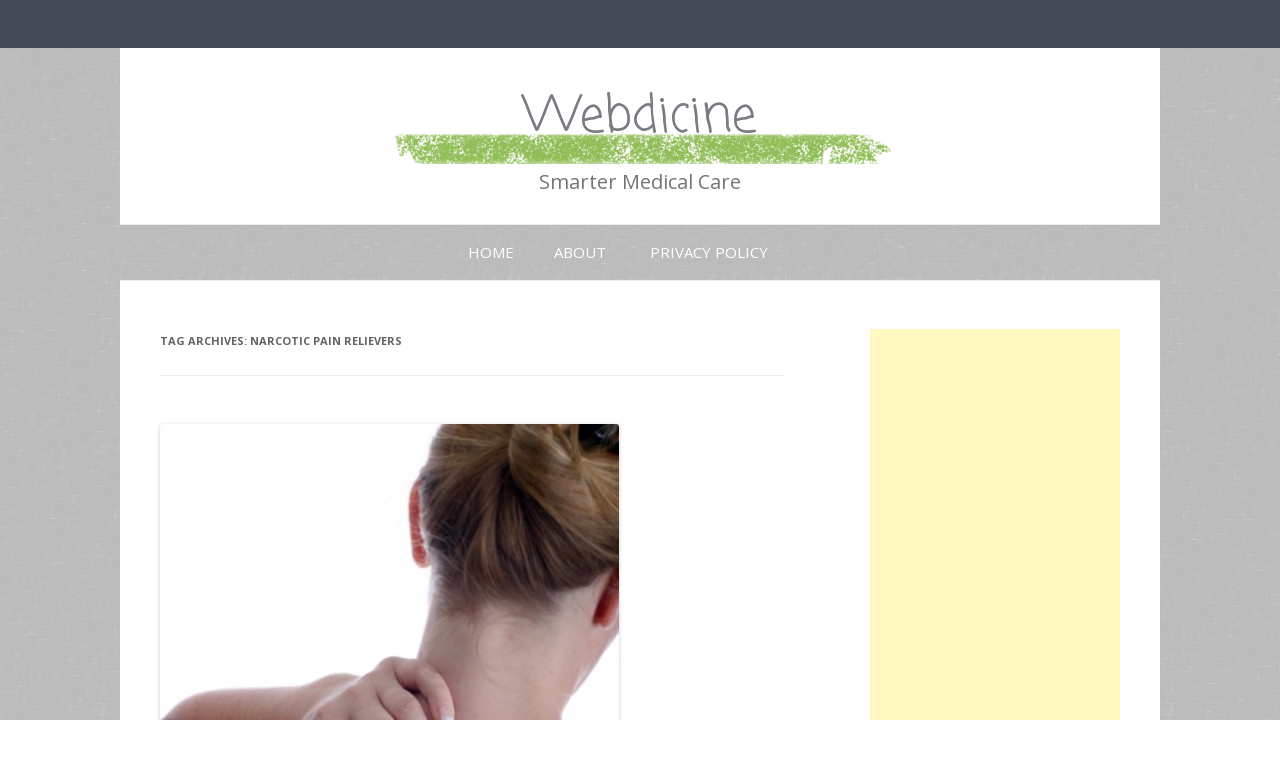

--- FILE ---
content_type: text/html; charset=UTF-8
request_url: https://www.webdicine.com/tag/narcotic-pain-relievers
body_size: 9888
content:
<!DOCTYPE html>
<!--[if IE 7]>
<html class="ie ie7" lang="en-US">
<![endif]-->
<!--[if IE 8]>
<html class="ie ie8" lang="en-US">
<![endif]-->
<!--[if !(IE 7) & !(IE 8)]><!-->
<html lang="en-US">
<!--<![endif]-->
<head>
<meta charset="UTF-8" />
<meta name="viewport" content="width=device-width" />
<title>narcotic pain relievers Archives - Webdicine</title>
<link rel="profile" href="http://gmpg.org/xfn/11" />
<link rel="pingback" href="https://www.webdicine.com/xmlrpc.php" />
<!--[if lt IE 9]>
<script src="https://www.webdicine.com/wp-content/themes/twentytwelve/js/html5.js" type="text/javascript"></script>
<![endif]-->
<meta name='robots' content='index, follow, max-video-preview:-1, max-snippet:-1, max-image-preview:large' />

	<!-- This site is optimized with the Yoast SEO plugin v20.4 - https://yoast.com/wordpress/plugins/seo/ -->
	<link rel="canonical" href="https://www.webdicine.com/tag/narcotic-pain-relievers" />
	<script type="application/ld+json" class="yoast-schema-graph">{"@context":"https://schema.org","@graph":[{"@type":"CollectionPage","@id":"https://www.webdicine.com/tag/narcotic-pain-relievers","url":"https://www.webdicine.com/tag/narcotic-pain-relievers","name":"narcotic pain relievers Archives - Webdicine","isPartOf":{"@id":"https://www.webdicine.com/#website"},"primaryImageOfPage":{"@id":"https://www.webdicine.com/tag/narcotic-pain-relievers#primaryimage"},"image":{"@id":"https://www.webdicine.com/tag/narcotic-pain-relievers#primaryimage"},"thumbnailUrl":"https://www.webdicine.com/wp-content/uploads/pain2.jpg","breadcrumb":{"@id":"https://www.webdicine.com/tag/narcotic-pain-relievers#breadcrumb"},"inLanguage":"en-US"},{"@type":"ImageObject","inLanguage":"en-US","@id":"https://www.webdicine.com/tag/narcotic-pain-relievers#primaryimage","url":"https://www.webdicine.com/wp-content/uploads/pain2.jpg","contentUrl":"https://www.webdicine.com/wp-content/uploads/pain2.jpg","width":"459","height":"600","caption":"Pain is subjective"},{"@type":"BreadcrumbList","@id":"https://www.webdicine.com/tag/narcotic-pain-relievers#breadcrumb","itemListElement":[{"@type":"ListItem","position":1,"name":"Home","item":"https://www.webdicine.com/"},{"@type":"ListItem","position":2,"name":"narcotic pain relievers"}]},{"@type":"WebSite","@id":"https://www.webdicine.com/#website","url":"https://www.webdicine.com/","name":"Webdicine","description":"Smarter Medical Care","potentialAction":[{"@type":"SearchAction","target":{"@type":"EntryPoint","urlTemplate":"https://www.webdicine.com/?s={search_term_string}"},"query-input":"required name=search_term_string"}],"inLanguage":"en-US"}]}</script>
	<!-- / Yoast SEO plugin. -->


<link rel='dns-prefetch' href='//fonts.googleapis.com' />
<link href='https://fonts.gstatic.com' crossorigin rel='preconnect' />
<link rel="alternate" type="application/rss+xml" title="Webdicine &raquo; Feed" href="https://www.webdicine.com/feed" />
<link rel="alternate" type="application/rss+xml" title="Webdicine &raquo; Comments Feed" href="https://www.webdicine.com/comments/feed" />
<link rel="alternate" type="application/rss+xml" title="Webdicine &raquo; narcotic pain relievers Tag Feed" href="https://www.webdicine.com/tag/narcotic-pain-relievers/feed" />
		<!-- This site uses the Google Analytics by MonsterInsights plugin v8.14.0 - Using Analytics tracking - https://www.monsterinsights.com/ -->
		<!-- Note: MonsterInsights is not currently configured on this site. The site owner needs to authenticate with Google Analytics in the MonsterInsights settings panel. -->
					<!-- No UA code set -->
				<!-- / Google Analytics by MonsterInsights -->
		<script type="text/javascript">
window._wpemojiSettings = {"baseUrl":"https:\/\/s.w.org\/images\/core\/emoji\/14.0.0\/72x72\/","ext":".png","svgUrl":"https:\/\/s.w.org\/images\/core\/emoji\/14.0.0\/svg\/","svgExt":".svg","source":{"concatemoji":"https:\/\/www.webdicine.com\/wp-includes\/js\/wp-emoji-release.min.js?ver=6.2.8"}};
/*! This file is auto-generated */
!function(e,a,t){var n,r,o,i=a.createElement("canvas"),p=i.getContext&&i.getContext("2d");function s(e,t){p.clearRect(0,0,i.width,i.height),p.fillText(e,0,0);e=i.toDataURL();return p.clearRect(0,0,i.width,i.height),p.fillText(t,0,0),e===i.toDataURL()}function c(e){var t=a.createElement("script");t.src=e,t.defer=t.type="text/javascript",a.getElementsByTagName("head")[0].appendChild(t)}for(o=Array("flag","emoji"),t.supports={everything:!0,everythingExceptFlag:!0},r=0;r<o.length;r++)t.supports[o[r]]=function(e){if(p&&p.fillText)switch(p.textBaseline="top",p.font="600 32px Arial",e){case"flag":return s("\ud83c\udff3\ufe0f\u200d\u26a7\ufe0f","\ud83c\udff3\ufe0f\u200b\u26a7\ufe0f")?!1:!s("\ud83c\uddfa\ud83c\uddf3","\ud83c\uddfa\u200b\ud83c\uddf3")&&!s("\ud83c\udff4\udb40\udc67\udb40\udc62\udb40\udc65\udb40\udc6e\udb40\udc67\udb40\udc7f","\ud83c\udff4\u200b\udb40\udc67\u200b\udb40\udc62\u200b\udb40\udc65\u200b\udb40\udc6e\u200b\udb40\udc67\u200b\udb40\udc7f");case"emoji":return!s("\ud83e\udef1\ud83c\udffb\u200d\ud83e\udef2\ud83c\udfff","\ud83e\udef1\ud83c\udffb\u200b\ud83e\udef2\ud83c\udfff")}return!1}(o[r]),t.supports.everything=t.supports.everything&&t.supports[o[r]],"flag"!==o[r]&&(t.supports.everythingExceptFlag=t.supports.everythingExceptFlag&&t.supports[o[r]]);t.supports.everythingExceptFlag=t.supports.everythingExceptFlag&&!t.supports.flag,t.DOMReady=!1,t.readyCallback=function(){t.DOMReady=!0},t.supports.everything||(n=function(){t.readyCallback()},a.addEventListener?(a.addEventListener("DOMContentLoaded",n,!1),e.addEventListener("load",n,!1)):(e.attachEvent("onload",n),a.attachEvent("onreadystatechange",function(){"complete"===a.readyState&&t.readyCallback()})),(e=t.source||{}).concatemoji?c(e.concatemoji):e.wpemoji&&e.twemoji&&(c(e.twemoji),c(e.wpemoji)))}(window,document,window._wpemojiSettings);
</script>
<style type="text/css">
img.wp-smiley,
img.emoji {
	display: inline !important;
	border: none !important;
	box-shadow: none !important;
	height: 1em !important;
	width: 1em !important;
	margin: 0 0.07em !important;
	vertical-align: -0.1em !important;
	background: none !important;
	padding: 0 !important;
}
</style>
	<link rel='stylesheet' id='wp-block-library-css' href='https://www.webdicine.com/wp-includes/css/dist/block-library/style.min.css?ver=6.2.8' type='text/css' media='all' />
<style id='wp-block-library-theme-inline-css' type='text/css'>
.wp-block-audio figcaption{color:#555;font-size:13px;text-align:center}.is-dark-theme .wp-block-audio figcaption{color:hsla(0,0%,100%,.65)}.wp-block-audio{margin:0 0 1em}.wp-block-code{border:1px solid #ccc;border-radius:4px;font-family:Menlo,Consolas,monaco,monospace;padding:.8em 1em}.wp-block-embed figcaption{color:#555;font-size:13px;text-align:center}.is-dark-theme .wp-block-embed figcaption{color:hsla(0,0%,100%,.65)}.wp-block-embed{margin:0 0 1em}.blocks-gallery-caption{color:#555;font-size:13px;text-align:center}.is-dark-theme .blocks-gallery-caption{color:hsla(0,0%,100%,.65)}.wp-block-image figcaption{color:#555;font-size:13px;text-align:center}.is-dark-theme .wp-block-image figcaption{color:hsla(0,0%,100%,.65)}.wp-block-image{margin:0 0 1em}.wp-block-pullquote{border-bottom:4px solid;border-top:4px solid;color:currentColor;margin-bottom:1.75em}.wp-block-pullquote cite,.wp-block-pullquote footer,.wp-block-pullquote__citation{color:currentColor;font-size:.8125em;font-style:normal;text-transform:uppercase}.wp-block-quote{border-left:.25em solid;margin:0 0 1.75em;padding-left:1em}.wp-block-quote cite,.wp-block-quote footer{color:currentColor;font-size:.8125em;font-style:normal;position:relative}.wp-block-quote.has-text-align-right{border-left:none;border-right:.25em solid;padding-left:0;padding-right:1em}.wp-block-quote.has-text-align-center{border:none;padding-left:0}.wp-block-quote.is-large,.wp-block-quote.is-style-large,.wp-block-quote.is-style-plain{border:none}.wp-block-search .wp-block-search__label{font-weight:700}.wp-block-search__button{border:1px solid #ccc;padding:.375em .625em}:where(.wp-block-group.has-background){padding:1.25em 2.375em}.wp-block-separator.has-css-opacity{opacity:.4}.wp-block-separator{border:none;border-bottom:2px solid;margin-left:auto;margin-right:auto}.wp-block-separator.has-alpha-channel-opacity{opacity:1}.wp-block-separator:not(.is-style-wide):not(.is-style-dots){width:100px}.wp-block-separator.has-background:not(.is-style-dots){border-bottom:none;height:1px}.wp-block-separator.has-background:not(.is-style-wide):not(.is-style-dots){height:2px}.wp-block-table{margin:0 0 1em}.wp-block-table td,.wp-block-table th{word-break:normal}.wp-block-table figcaption{color:#555;font-size:13px;text-align:center}.is-dark-theme .wp-block-table figcaption{color:hsla(0,0%,100%,.65)}.wp-block-video figcaption{color:#555;font-size:13px;text-align:center}.is-dark-theme .wp-block-video figcaption{color:hsla(0,0%,100%,.65)}.wp-block-video{margin:0 0 1em}.wp-block-template-part.has-background{margin-bottom:0;margin-top:0;padding:1.25em 2.375em}
</style>
<link rel='stylesheet' id='classic-theme-styles-css' href='https://www.webdicine.com/wp-includes/css/classic-themes.min.css?ver=6.2.8' type='text/css' media='all' />
<style id='global-styles-inline-css' type='text/css'>
body{--wp--preset--color--black: #000000;--wp--preset--color--cyan-bluish-gray: #abb8c3;--wp--preset--color--white: #fff;--wp--preset--color--pale-pink: #f78da7;--wp--preset--color--vivid-red: #cf2e2e;--wp--preset--color--luminous-vivid-orange: #ff6900;--wp--preset--color--luminous-vivid-amber: #fcb900;--wp--preset--color--light-green-cyan: #7bdcb5;--wp--preset--color--vivid-green-cyan: #00d084;--wp--preset--color--pale-cyan-blue: #8ed1fc;--wp--preset--color--vivid-cyan-blue: #0693e3;--wp--preset--color--vivid-purple: #9b51e0;--wp--preset--color--blue: #21759b;--wp--preset--color--dark-gray: #444;--wp--preset--color--medium-gray: #9f9f9f;--wp--preset--color--light-gray: #e6e6e6;--wp--preset--gradient--vivid-cyan-blue-to-vivid-purple: linear-gradient(135deg,rgba(6,147,227,1) 0%,rgb(155,81,224) 100%);--wp--preset--gradient--light-green-cyan-to-vivid-green-cyan: linear-gradient(135deg,rgb(122,220,180) 0%,rgb(0,208,130) 100%);--wp--preset--gradient--luminous-vivid-amber-to-luminous-vivid-orange: linear-gradient(135deg,rgba(252,185,0,1) 0%,rgba(255,105,0,1) 100%);--wp--preset--gradient--luminous-vivid-orange-to-vivid-red: linear-gradient(135deg,rgba(255,105,0,1) 0%,rgb(207,46,46) 100%);--wp--preset--gradient--very-light-gray-to-cyan-bluish-gray: linear-gradient(135deg,rgb(238,238,238) 0%,rgb(169,184,195) 100%);--wp--preset--gradient--cool-to-warm-spectrum: linear-gradient(135deg,rgb(74,234,220) 0%,rgb(151,120,209) 20%,rgb(207,42,186) 40%,rgb(238,44,130) 60%,rgb(251,105,98) 80%,rgb(254,248,76) 100%);--wp--preset--gradient--blush-light-purple: linear-gradient(135deg,rgb(255,206,236) 0%,rgb(152,150,240) 100%);--wp--preset--gradient--blush-bordeaux: linear-gradient(135deg,rgb(254,205,165) 0%,rgb(254,45,45) 50%,rgb(107,0,62) 100%);--wp--preset--gradient--luminous-dusk: linear-gradient(135deg,rgb(255,203,112) 0%,rgb(199,81,192) 50%,rgb(65,88,208) 100%);--wp--preset--gradient--pale-ocean: linear-gradient(135deg,rgb(255,245,203) 0%,rgb(182,227,212) 50%,rgb(51,167,181) 100%);--wp--preset--gradient--electric-grass: linear-gradient(135deg,rgb(202,248,128) 0%,rgb(113,206,126) 100%);--wp--preset--gradient--midnight: linear-gradient(135deg,rgb(2,3,129) 0%,rgb(40,116,252) 100%);--wp--preset--duotone--dark-grayscale: url('#wp-duotone-dark-grayscale');--wp--preset--duotone--grayscale: url('#wp-duotone-grayscale');--wp--preset--duotone--purple-yellow: url('#wp-duotone-purple-yellow');--wp--preset--duotone--blue-red: url('#wp-duotone-blue-red');--wp--preset--duotone--midnight: url('#wp-duotone-midnight');--wp--preset--duotone--magenta-yellow: url('#wp-duotone-magenta-yellow');--wp--preset--duotone--purple-green: url('#wp-duotone-purple-green');--wp--preset--duotone--blue-orange: url('#wp-duotone-blue-orange');--wp--preset--font-size--small: 13px;--wp--preset--font-size--medium: 20px;--wp--preset--font-size--large: 36px;--wp--preset--font-size--x-large: 42px;--wp--preset--spacing--20: 0.44rem;--wp--preset--spacing--30: 0.67rem;--wp--preset--spacing--40: 1rem;--wp--preset--spacing--50: 1.5rem;--wp--preset--spacing--60: 2.25rem;--wp--preset--spacing--70: 3.38rem;--wp--preset--spacing--80: 5.06rem;--wp--preset--shadow--natural: 6px 6px 9px rgba(0, 0, 0, 0.2);--wp--preset--shadow--deep: 12px 12px 50px rgba(0, 0, 0, 0.4);--wp--preset--shadow--sharp: 6px 6px 0px rgba(0, 0, 0, 0.2);--wp--preset--shadow--outlined: 6px 6px 0px -3px rgba(255, 255, 255, 1), 6px 6px rgba(0, 0, 0, 1);--wp--preset--shadow--crisp: 6px 6px 0px rgba(0, 0, 0, 1);}:where(.is-layout-flex){gap: 0.5em;}body .is-layout-flow > .alignleft{float: left;margin-inline-start: 0;margin-inline-end: 2em;}body .is-layout-flow > .alignright{float: right;margin-inline-start: 2em;margin-inline-end: 0;}body .is-layout-flow > .aligncenter{margin-left: auto !important;margin-right: auto !important;}body .is-layout-constrained > .alignleft{float: left;margin-inline-start: 0;margin-inline-end: 2em;}body .is-layout-constrained > .alignright{float: right;margin-inline-start: 2em;margin-inline-end: 0;}body .is-layout-constrained > .aligncenter{margin-left: auto !important;margin-right: auto !important;}body .is-layout-constrained > :where(:not(.alignleft):not(.alignright):not(.alignfull)){max-width: var(--wp--style--global--content-size);margin-left: auto !important;margin-right: auto !important;}body .is-layout-constrained > .alignwide{max-width: var(--wp--style--global--wide-size);}body .is-layout-flex{display: flex;}body .is-layout-flex{flex-wrap: wrap;align-items: center;}body .is-layout-flex > *{margin: 0;}:where(.wp-block-columns.is-layout-flex){gap: 2em;}.has-black-color{color: var(--wp--preset--color--black) !important;}.has-cyan-bluish-gray-color{color: var(--wp--preset--color--cyan-bluish-gray) !important;}.has-white-color{color: var(--wp--preset--color--white) !important;}.has-pale-pink-color{color: var(--wp--preset--color--pale-pink) !important;}.has-vivid-red-color{color: var(--wp--preset--color--vivid-red) !important;}.has-luminous-vivid-orange-color{color: var(--wp--preset--color--luminous-vivid-orange) !important;}.has-luminous-vivid-amber-color{color: var(--wp--preset--color--luminous-vivid-amber) !important;}.has-light-green-cyan-color{color: var(--wp--preset--color--light-green-cyan) !important;}.has-vivid-green-cyan-color{color: var(--wp--preset--color--vivid-green-cyan) !important;}.has-pale-cyan-blue-color{color: var(--wp--preset--color--pale-cyan-blue) !important;}.has-vivid-cyan-blue-color{color: var(--wp--preset--color--vivid-cyan-blue) !important;}.has-vivid-purple-color{color: var(--wp--preset--color--vivid-purple) !important;}.has-black-background-color{background-color: var(--wp--preset--color--black) !important;}.has-cyan-bluish-gray-background-color{background-color: var(--wp--preset--color--cyan-bluish-gray) !important;}.has-white-background-color{background-color: var(--wp--preset--color--white) !important;}.has-pale-pink-background-color{background-color: var(--wp--preset--color--pale-pink) !important;}.has-vivid-red-background-color{background-color: var(--wp--preset--color--vivid-red) !important;}.has-luminous-vivid-orange-background-color{background-color: var(--wp--preset--color--luminous-vivid-orange) !important;}.has-luminous-vivid-amber-background-color{background-color: var(--wp--preset--color--luminous-vivid-amber) !important;}.has-light-green-cyan-background-color{background-color: var(--wp--preset--color--light-green-cyan) !important;}.has-vivid-green-cyan-background-color{background-color: var(--wp--preset--color--vivid-green-cyan) !important;}.has-pale-cyan-blue-background-color{background-color: var(--wp--preset--color--pale-cyan-blue) !important;}.has-vivid-cyan-blue-background-color{background-color: var(--wp--preset--color--vivid-cyan-blue) !important;}.has-vivid-purple-background-color{background-color: var(--wp--preset--color--vivid-purple) !important;}.has-black-border-color{border-color: var(--wp--preset--color--black) !important;}.has-cyan-bluish-gray-border-color{border-color: var(--wp--preset--color--cyan-bluish-gray) !important;}.has-white-border-color{border-color: var(--wp--preset--color--white) !important;}.has-pale-pink-border-color{border-color: var(--wp--preset--color--pale-pink) !important;}.has-vivid-red-border-color{border-color: var(--wp--preset--color--vivid-red) !important;}.has-luminous-vivid-orange-border-color{border-color: var(--wp--preset--color--luminous-vivid-orange) !important;}.has-luminous-vivid-amber-border-color{border-color: var(--wp--preset--color--luminous-vivid-amber) !important;}.has-light-green-cyan-border-color{border-color: var(--wp--preset--color--light-green-cyan) !important;}.has-vivid-green-cyan-border-color{border-color: var(--wp--preset--color--vivid-green-cyan) !important;}.has-pale-cyan-blue-border-color{border-color: var(--wp--preset--color--pale-cyan-blue) !important;}.has-vivid-cyan-blue-border-color{border-color: var(--wp--preset--color--vivid-cyan-blue) !important;}.has-vivid-purple-border-color{border-color: var(--wp--preset--color--vivid-purple) !important;}.has-vivid-cyan-blue-to-vivid-purple-gradient-background{background: var(--wp--preset--gradient--vivid-cyan-blue-to-vivid-purple) !important;}.has-light-green-cyan-to-vivid-green-cyan-gradient-background{background: var(--wp--preset--gradient--light-green-cyan-to-vivid-green-cyan) !important;}.has-luminous-vivid-amber-to-luminous-vivid-orange-gradient-background{background: var(--wp--preset--gradient--luminous-vivid-amber-to-luminous-vivid-orange) !important;}.has-luminous-vivid-orange-to-vivid-red-gradient-background{background: var(--wp--preset--gradient--luminous-vivid-orange-to-vivid-red) !important;}.has-very-light-gray-to-cyan-bluish-gray-gradient-background{background: var(--wp--preset--gradient--very-light-gray-to-cyan-bluish-gray) !important;}.has-cool-to-warm-spectrum-gradient-background{background: var(--wp--preset--gradient--cool-to-warm-spectrum) !important;}.has-blush-light-purple-gradient-background{background: var(--wp--preset--gradient--blush-light-purple) !important;}.has-blush-bordeaux-gradient-background{background: var(--wp--preset--gradient--blush-bordeaux) !important;}.has-luminous-dusk-gradient-background{background: var(--wp--preset--gradient--luminous-dusk) !important;}.has-pale-ocean-gradient-background{background: var(--wp--preset--gradient--pale-ocean) !important;}.has-electric-grass-gradient-background{background: var(--wp--preset--gradient--electric-grass) !important;}.has-midnight-gradient-background{background: var(--wp--preset--gradient--midnight) !important;}.has-small-font-size{font-size: var(--wp--preset--font-size--small) !important;}.has-medium-font-size{font-size: var(--wp--preset--font-size--medium) !important;}.has-large-font-size{font-size: var(--wp--preset--font-size--large) !important;}.has-x-large-font-size{font-size: var(--wp--preset--font-size--x-large) !important;}
.wp-block-navigation a:where(:not(.wp-element-button)){color: inherit;}
:where(.wp-block-columns.is-layout-flex){gap: 2em;}
.wp-block-pullquote{font-size: 1.5em;line-height: 1.6;}
</style>
<link rel='stylesheet' id='gray-chalk-fonts-css' href='//fonts.googleapis.com/css?family=Coming+Soon%3A400%2C700%2C400cursive%7COpen+Sans%3A700italic%2C400%2C800%2C600&#038;subset=latin%2Clatin-ext' type='text/css' media='all' />
<link rel='stylesheet' id='twentytwelve-fonts-css' href='https://fonts.googleapis.com/css?family=Open+Sans:400italic,700italic,400,700&#038;subset=latin,latin-ext' type='text/css' media='all' />
<link rel='stylesheet' id='twentytwelve-style-css' href='https://www.webdicine.com/wp-content/themes/gray-chalk/style.css?ver=6.2.8' type='text/css' media='all' />
<link rel='stylesheet' id='twentytwelve-block-style-css' href='https://www.webdicine.com/wp-content/themes/twentytwelve/css/blocks.css?ver=20181230' type='text/css' media='all' />
<!--[if lt IE 9]>
<link rel='stylesheet' id='twentytwelve-ie-css' href='https://www.webdicine.com/wp-content/themes/twentytwelve/css/ie.css?ver=20121010' type='text/css' media='all' />
<![endif]-->
<link rel='stylesheet' id='sharedaddy-css' href='https://www.webdicine.com/wp-content/plugins/sharedaddy/sharing.css?ver=6.2.8' type='text/css' media='all' />
<script type='text/javascript' src='https://www.webdicine.com/wp-includes/js/jquery/jquery.min.js?ver=3.6.4' id='jquery-core-js'></script>
<script type='text/javascript' src='https://www.webdicine.com/wp-includes/js/jquery/jquery-migrate.min.js?ver=3.4.0' id='jquery-migrate-js'></script>
<link rel="https://api.w.org/" href="https://www.webdicine.com/wp-json/" /><link rel="alternate" type="application/json" href="https://www.webdicine.com/wp-json/wp/v2/tags/477" /><link rel="EditURI" type="application/rsd+xml" title="RSD" href="https://www.webdicine.com/xmlrpc.php?rsd" />
<link rel="wlwmanifest" type="application/wlwmanifest+xml" href="https://www.webdicine.com/wp-includes/wlwmanifest.xml" />
<meta name="generator" content="WordPress 6.2.8" />
<meta name="framework" content="Alkivia Framework 0.8" />
</head>

<body class="archive tag tag-narcotic-pain-relievers tag-477 wp-embed-responsive custom-font-enabled">
<div id="page" class="hfeed site">
	<header id="masthead" class="site-header" role="banner">
		<hgroup>
			<h1 class="site-title"><a href="https://www.webdicine.com/" title="Webdicine" rel="home">Webdicine</a></h1>
			<h2 class="site-description">Smarter Medical Care</h2>
		</hgroup>

		<nav id="site-navigation" class="main-navigation" role="navigation">
			<button class="menu-toggle">Menu</button>
			<a class="assistive-text" href="#content" title="Skip to content">Skip to content</a>
			<div class="nav-menu"><ul>
<li ><a href="https://www.webdicine.com/">Home</a></li><li class="page_item page-item-9"><a href="https://www.webdicine.com/about">About</a></li>
<li class="page_item page-item-8"><a href="https://www.webdicine.com/privacy-policy">Privacy Policy</a></li>
</ul></div>
		</nav><!-- #site-navigation -->

			</header><!-- #masthead -->

	<div id="main" class="wrapper">

	<section id="primary" class="site-content">
		<div id="content" role="main">

					<header class="archive-header">
				<h1 class="archive-title">Tag Archives: <span>narcotic pain relievers</span></h1>

						</header><!-- .archive-header -->

			
	<article id="post-642" class="post-642 post type-post status-publish format-standard has-post-thumbnail hentry category-acl-injuries category-addiction-and-substance-abuse category-aging category-angina category-appendicitis category-arthritis category-back-pain category-bladder-cancer category-blisters category-bowel-obstruction category-breast-cancer category-depression category-mental-health category-migraines category-rheumatoid-arthritis tag-acetaminophen tag-addiction-and-substance-abuse-2 tag-analgesia tag-analgesic tag-codeine tag-fenamates tag-ketorolac tag-mefenamic-acid tag-morphine tag-narcotic-analgesics tag-narcotic-pain-relievers tag-narcotics tag-non-pharmacological tag-non-pharmacological-treatment-of-pain tag-pain tag-pain-assessment tag-pain-management tag-pain-relief tag-pain-relievers tag-pain-treatment tag-painful tag-paracetamol tag-pharmacological tag-respiratory-depression tag-tdl tag-toradol tag-tramadol tag-wong-baker tag-wong-baker-faces-pain-assessment tag-wong-bakers">
				<header class="entry-header">
			<img width="459" height="600" src="https://www.webdicine.com/wp-content/uploads/pain2.jpg" class="attachment-post-thumbnail size-post-thumbnail wp-post-image" alt="pain" decoding="async" srcset="https://www.webdicine.com/wp-content/uploads/pain2.jpg 459w, https://www.webdicine.com/wp-content/uploads/pain2-229x300.jpg 229w" sizes="(max-width: 459px) 100vw, 459px" />
						<h1 class="entry-title">
				<a href="https://www.webdicine.com/pharmacologic-and-non-pharmacologic-approaches-in-pain-management.html" rel="bookmark">Pharmacologic and Non-Pharmacologic Approaches in Pain Management</a>
			</h1>
										<div class="comments-link">
					<a href="https://www.webdicine.com/pharmacologic-and-non-pharmacologic-approaches-in-pain-management.html#respond"><span class="leave-reply">Leave a reply</span></a>				</div><!-- .comments-link -->
					</header><!-- .entry-header -->

				<div class="entry-content">
			<h2>What Is Pain?</h2>
<p>Everyone had experienced pain in their life. Pain comes in many different forms. The perception and tolerance of pain vary widely from individuals and to cultures. Some people may have higher pain tolerance than others. Pain can be synonymous to suffering for many people. Pain is a sensation that hurts. It can be really hard to describe pain as it varies from individuals. A pain can be stabbing, sudden, intermittent, throbbing, pinching, or aching. Pain can be acute or chronic. Pain can be mild, moderate or severe. Assessment of pain is vital to treatment and management.</p>
<p> <a href="https://www.webdicine.com/pharmacologic-and-non-pharmacologic-approaches-in-pain-management.html#more-642" class="more-link">Continue reading <span class="meta-nav">&rarr;</span></a></p><div class="wvtpz696cfb499ec23" ><script async src="//pagead2.googlesyndication.com/pagead/js/adsbygoogle.js"></script>
<!-- Webdicine Single Middle -->
<ins class="adsbygoogle"
     style="display:inline-block;width:336px;height:280px"
     data-ad-client="ca-pub-2561973043288580"
     data-ad-slot="0378664930"></ins>
<script>
(adsbygoogle = window.adsbygoogle || []).push({});
</script></div><style type="text/css">
.wvtpz696cfb499ec23 {
margin: 5px; padding: 0px;
}
@media screen and (min-width: 1201px) {
.wvtpz696cfb499ec23 {
display: block;
}
}
@media screen and (min-width: 993px) and (max-width: 1200px) {
.wvtpz696cfb499ec23 {
display: block;
}
}
@media screen and (min-width: 769px) and (max-width: 992px) {
.wvtpz696cfb499ec23 {
display: block;
}
}
@media screen and (min-width: 768px) and (max-width: 768px) {
.wvtpz696cfb499ec23 {
display: block;
}
}
@media screen and (max-width: 767px) {
.wvtpz696cfb499ec23 {
display: block;
}
}
</style>

					</div><!-- .entry-content -->
		
		<footer class="entry-meta">
			This entry was posted in <a href="https://www.webdicine.com/category/acl-injuries" rel="category tag">ACL Injuries</a>, <a href="https://www.webdicine.com/category/addiction-and-substance-abuse" rel="category tag">Addiction and Substance Abuse</a>, <a href="https://www.webdicine.com/category/aging" rel="category tag">Aging</a>, <a href="https://www.webdicine.com/category/angina" rel="category tag">Angina</a>, <a href="https://www.webdicine.com/category/appendicitis" rel="category tag">Appendicitis</a>, <a href="https://www.webdicine.com/category/arthritis" rel="category tag">Arthritis</a>, <a href="https://www.webdicine.com/category/back-pain" rel="category tag">Back Pain</a>, <a href="https://www.webdicine.com/category/bladder-cancer" rel="category tag">Bladder Cancer</a>, <a href="https://www.webdicine.com/category/blisters" rel="category tag">Blisters</a>, <a href="https://www.webdicine.com/category/bowel-obstruction" rel="category tag">Bowel obstruction</a>, <a href="https://www.webdicine.com/category/breast-cancer" rel="category tag">Breast Cancer</a>, <a href="https://www.webdicine.com/category/depression" rel="category tag">Depression</a>, <a href="https://www.webdicine.com/category/mental-health" rel="category tag">Mental Health</a>, <a href="https://www.webdicine.com/category/migraines" rel="category tag">Migraines</a>, <a href="https://www.webdicine.com/category/rheumatoid-arthritis" rel="category tag">Rheumatoid Arthritis</a> and tagged <a href="https://www.webdicine.com/tag/acetaminophen" rel="tag">acetaminophen</a>, <a href="https://www.webdicine.com/tag/addiction-and-substance-abuse-2" rel="tag">addiction and substance abuse</a>, <a href="https://www.webdicine.com/tag/analgesia" rel="tag">analgesia</a>, <a href="https://www.webdicine.com/tag/analgesic" rel="tag">analgesic</a>, <a href="https://www.webdicine.com/tag/codeine" rel="tag">codeine</a>, <a href="https://www.webdicine.com/tag/fenamates" rel="tag">fenamates</a>, <a href="https://www.webdicine.com/tag/ketorolac" rel="tag">ketorolac</a>, <a href="https://www.webdicine.com/tag/mefenamic-acid" rel="tag">mefenamic acid</a>, <a href="https://www.webdicine.com/tag/morphine" rel="tag">morphine</a>, <a href="https://www.webdicine.com/tag/narcotic-analgesics" rel="tag">narcotic analgesics</a>, <a href="https://www.webdicine.com/tag/narcotic-pain-relievers" rel="tag">narcotic pain relievers</a>, <a href="https://www.webdicine.com/tag/narcotics" rel="tag">narcotics</a>, <a href="https://www.webdicine.com/tag/non-pharmacological" rel="tag">non-pharmacological</a>, <a href="https://www.webdicine.com/tag/non-pharmacological-treatment-of-pain" rel="tag">non-pharmacological treatment of pain</a>, <a href="https://www.webdicine.com/tag/pain" rel="tag">pain</a>, <a href="https://www.webdicine.com/tag/pain-assessment" rel="tag">pain assessment</a>, <a href="https://www.webdicine.com/tag/pain-management" rel="tag">pain management</a>, <a href="https://www.webdicine.com/tag/pain-relief" rel="tag">pain relief</a>, <a href="https://www.webdicine.com/tag/pain-relievers" rel="tag">pain relievers</a>, <a href="https://www.webdicine.com/tag/pain-treatment" rel="tag">pain treatment</a>, <a href="https://www.webdicine.com/tag/painful" rel="tag">painful</a>, <a href="https://www.webdicine.com/tag/paracetamol" rel="tag">paracetamol</a>, <a href="https://www.webdicine.com/tag/pharmacological" rel="tag">pharmacological</a>, <a href="https://www.webdicine.com/tag/respiratory-depression" rel="tag">respiratory depression</a>, <a href="https://www.webdicine.com/tag/tdl" rel="tag">TDL</a>, <a href="https://www.webdicine.com/tag/toradol" rel="tag">toradol</a>, <a href="https://www.webdicine.com/tag/tramadol" rel="tag">tramadol</a>, <a href="https://www.webdicine.com/tag/wong-baker" rel="tag">wong-baker</a>, <a href="https://www.webdicine.com/tag/wong-baker-faces-pain-assessment" rel="tag">wong-baker faces pain assessment</a>, <a href="https://www.webdicine.com/tag/wong-bakers" rel="tag">wong-baker's</a> on <a href="https://www.webdicine.com/pharmacologic-and-non-pharmacologic-approaches-in-pain-management.html" title="10:34 am" rel="bookmark"><time class="entry-date" datetime="2011-07-10T10:34:54-07:00">July 10, 2011</time></a><span class="by-author"> by <span class="author vcard"><a class="url fn n" href="https://www.webdicine.com/author/irina" title="View all posts by irina" rel="author">irina</a></span></span>.								</footer><!-- .entry-meta -->
	</article><!-- #post -->

		
		</div><!-- #content -->
	</section><!-- #primary -->


			<div id="secondary" class="widget-area" role="complementary">
			<aside id="wp_insert_ad_widget-2" class="widget widget_wp_insert_ad_widget"><div class="pcvlq696cfb499ff3d" ><script async src="//pagead2.googlesyndication.com/pagead/js/adsbygoogle.js"></script>
<!-- Webdicine Sidebar top -->
<ins class="adsbygoogle"
     style="display:block"
     data-ad-client="ca-pub-2561973043288580"
     data-ad-slot="8666909164"
     data-ad-format="auto"></ins>
<script>
(adsbygoogle = window.adsbygoogle || []).push({});
</script></div><style type="text/css">
@media screen and (min-width: 1201px) {
.pcvlq696cfb499ff3d {
display: block;
}
}
@media screen and (min-width: 993px) and (max-width: 1200px) {
.pcvlq696cfb499ff3d {
display: block;
}
}
@media screen and (min-width: 769px) and (max-width: 992px) {
.pcvlq696cfb499ff3d {
display: block;
}
}
@media screen and (min-width: 768px) and (max-width: 768px) {
.pcvlq696cfb499ff3d {
display: block;
}
}
@media screen and (max-width: 767px) {
.pcvlq696cfb499ff3d {
display: block;
}
}
</style>
</aside><aside id="wp_insert_ad_widget-3" class="widget widget_wp_insert_ad_widget"><div class="lhsag696cfb499ffe8" ><iframe src="//rcm-na.amazon-adsystem.com/e/cm?o=1&p=9&l=ez&f=ifr&linkID=4e27268f7d3123f9558295e290b328e8&t=montarge09-20&tracking_id=montarge09-20" width="180" height="150" scrolling="no" border="0" marginwidth="0" style="border:none;" frameborder="0"></iframe></div><style type="text/css">
@media screen and (min-width: 1201px) {
.lhsag696cfb499ffe8 {
display: block;
}
}
@media screen and (min-width: 993px) and (max-width: 1200px) {
.lhsag696cfb499ffe8 {
display: block;
}
}
@media screen and (min-width: 769px) and (max-width: 992px) {
.lhsag696cfb499ffe8 {
display: block;
}
}
@media screen and (min-width: 768px) and (max-width: 768px) {
.lhsag696cfb499ffe8 {
display: block;
}
}
@media screen and (max-width: 767px) {
.lhsag696cfb499ffe8 {
display: block;
}
}
</style>
</aside><aside id="categories-3" class="widget widget_categories"><h3 class="widget-title">Categories</h3>
			<ul>
					<li class="cat-item cat-item-29"><a href="https://www.webdicine.com/category/acid-reflux">Acid Reflux</a>
</li>
	<li class="cat-item cat-item-30"><a href="https://www.webdicine.com/category/acl-injuries">ACL Injuries</a>
</li>
	<li class="cat-item cat-item-31"><a href="https://www.webdicine.com/category/acne">Acne</a>
</li>
	<li class="cat-item cat-item-428"><a href="https://www.webdicine.com/category/acupuncture-2">Acupuncture</a>
</li>
	<li class="cat-item cat-item-32"><a href="https://www.webdicine.com/category/acute-renal-failure">Acute Renal Failure</a>
</li>
	<li class="cat-item cat-item-33"><a href="https://www.webdicine.com/category/addiction-and-substance-abuse">Addiction and Substance Abuse</a>
</li>
	<li class="cat-item cat-item-4"><a href="https://www.webdicine.com/category/adhd">ADHD</a>
</li>
	<li class="cat-item cat-item-34"><a href="https://www.webdicine.com/category/age-related-macular-degeneration">Age-Related Macular Degeneration</a>
</li>
	<li class="cat-item cat-item-35"><a href="https://www.webdicine.com/category/aging">Aging</a>
</li>
	<li class="cat-item cat-item-36"><a href="https://www.webdicine.com/category/aids">AIDS</a>
</li>
	<li class="cat-item cat-item-37"><a href="https://www.webdicine.com/category/alcohol-abuse">Alcohol Abuse</a>
</li>
	<li class="cat-item cat-item-38"><a href="https://www.webdicine.com/category/alcoholism">Alcoholism</a>
</li>
	<li class="cat-item cat-item-5"><a href="https://www.webdicine.com/category/allergies">Allergies</a>
</li>
	<li class="cat-item cat-item-114"><a href="https://www.webdicine.com/category/allergy-2">Allergy</a>
</li>
	<li class="cat-item cat-item-39"><a href="https://www.webdicine.com/category/alzheimers">Alzheimer&#039;s</a>
</li>
	<li class="cat-item cat-item-555"><a href="https://www.webdicine.com/category/amoxicillin-antibiotic-2">Amoxicillin Antibiotic</a>
</li>
	<li class="cat-item cat-item-40"><a href="https://www.webdicine.com/category/anemia">Anemia</a>
</li>
	<li class="cat-item cat-item-41"><a href="https://www.webdicine.com/category/angina">Angina</a>
</li>
	<li class="cat-item cat-item-42"><a href="https://www.webdicine.com/category/anorexia-nervosa">Anorexia Nervosa</a>
</li>
	<li class="cat-item cat-item-6"><a href="https://www.webdicine.com/category/anxiety-disorders">Anxiety Disorders</a>
</li>
	<li class="cat-item cat-item-43"><a href="https://www.webdicine.com/category/appendicitis">Appendicitis</a>
</li>
	<li class="cat-item cat-item-44"><a href="https://www.webdicine.com/category/arrhythmia">Arrhythmia</a>
</li>
	<li class="cat-item cat-item-7"><a href="https://www.webdicine.com/category/arthritis">Arthritis</a>
</li>
	<li class="cat-item cat-item-567"><a href="https://www.webdicine.com/category/asperger-syndrome-2">Asperger Syndrome</a>
</li>
	<li class="cat-item cat-item-8"><a href="https://www.webdicine.com/category/asthma">Asthma</a>
</li>
	<li class="cat-item cat-item-45"><a href="https://www.webdicine.com/category/athletes-foot">Athlete&#039;s Foot</a>
</li>
	<li class="cat-item cat-item-46"><a href="https://www.webdicine.com/category/atrial-fibrillation">Atrial Fibrillation</a>
</li>
	<li class="cat-item cat-item-47"><a href="https://www.webdicine.com/category/autism">Autism</a>
</li>
	<li class="cat-item cat-item-48"><a href="https://www.webdicine.com/category/avian-flu">Avian Flu</a>
</li>
	<li class="cat-item cat-item-1777"><a href="https://www.webdicine.com/category/baby-2">Baby</a>
</li>
	<li class="cat-item cat-item-99"><a href="https://www.webdicine.com/category/baby-diet">Baby diet</a>
</li>
	<li class="cat-item cat-item-9"><a href="https://www.webdicine.com/category/back-pain">Back Pain</a>
</li>
	<li class="cat-item cat-item-49"><a href="https://www.webdicine.com/category/bad-breath">Bad Breath</a>
</li>
	<li class="cat-item cat-item-50"><a href="https://www.webdicine.com/category/binge-eating-disorder">Binge Eating Disorder</a>
</li>
	<li class="cat-item cat-item-10"><a href="https://www.webdicine.com/category/bipolar-disorder">Bipolar Disorder</a>
</li>
	<li class="cat-item cat-item-51"><a href="https://www.webdicine.com/category/bird-flu">Bird Flu</a>
</li>
	<li class="cat-item cat-item-52"><a href="https://www.webdicine.com/category/birth-control">Birth Control</a>
</li>
	<li class="cat-item cat-item-53"><a href="https://www.webdicine.com/category/bladder-cancer">Bladder Cancer</a>
</li>
	<li class="cat-item cat-item-817"><a href="https://www.webdicine.com/category/bladder-infections-2">Bladder Infections</a>
</li>
	<li class="cat-item cat-item-54"><a href="https://www.webdicine.com/category/blisters">Blisters</a>
</li>
	<li class="cat-item cat-item-55"><a href="https://www.webdicine.com/category/bloating">Bloating</a>
</li>
	<li class="cat-item cat-item-56"><a href="https://www.webdicine.com/category/blood-disorders">Blood Disorders</a>
</li>
	<li class="cat-item cat-item-57"><a href="https://www.webdicine.com/category/bmi">BMI</a>
</li>
	<li class="cat-item cat-item-58"><a href="https://www.webdicine.com/category/body-piercings">Body Piercings</a>
</li>
	<li class="cat-item cat-item-2739"><a href="https://www.webdicine.com/category/bone-disorder">Bone Disorder</a>
</li>
	<li class="cat-item cat-item-59"><a href="https://www.webdicine.com/category/bone-spurs">Bone Spurs</a>
</li>
	<li class="cat-item cat-item-69"><a href="https://www.webdicine.com/category/bowel-obstruction">Bowel obstruction</a>
</li>
	<li class="cat-item cat-item-60"><a href="https://www.webdicine.com/category/brain-and-nervous-system">Brain and Nervous System</a>
</li>
	<li class="cat-item cat-item-61"><a href="https://www.webdicine.com/category/brain-cancer">Brain Cancer</a>
</li>
	<li class="cat-item cat-item-11"><a href="https://www.webdicine.com/category/breast-cancer">Breast Cancer</a>
</li>
	<li class="cat-item cat-item-846"><a href="https://www.webdicine.com/category/breast-lift">Breast Lift</a>
</li>
	<li class="cat-item cat-item-62"><a href="https://www.webdicine.com/category/bronchitis">Bronchitis</a>
</li>
	<li class="cat-item cat-item-63"><a href="https://www.webdicine.com/category/bruises">Bruises</a>
</li>
	<li class="cat-item cat-item-64"><a href="https://www.webdicine.com/category/burns">Burns</a>
</li>
	<li class="cat-item cat-item-12"><a href="https://www.webdicine.com/category/cancer">Cancer</a>
</li>
	<li class="cat-item cat-item-13"><a href="https://www.webdicine.com/category/cholesterol">Cholesterol</a>
</li>
	<li class="cat-item cat-item-3"><a href="https://www.webdicine.com/category/cold-flu">Cold &amp; Flu</a>
</li>
	<li class="cat-item cat-item-14"><a href="https://www.webdicine.com/category/copd">COPD</a>
</li>
	<li class="cat-item cat-item-460"><a href="https://www.webdicine.com/category/cpr">CPR</a>
</li>
	<li class="cat-item cat-item-2967"><a href="https://www.webdicine.com/category/deafness">Deafness</a>
</li>
	<li class="cat-item cat-item-898"><a href="https://www.webdicine.com/category/dental">Dental</a>
</li>
	<li class="cat-item cat-item-15"><a href="https://www.webdicine.com/category/depression">Depression</a>
</li>
	<li class="cat-item cat-item-2012"><a href="https://www.webdicine.com/category/dermatomyositis-2">Dermatomyositis</a>
</li>
	<li class="cat-item cat-item-16"><a href="https://www.webdicine.com/category/diabetes">Diabetes</a>
</li>
	<li class="cat-item cat-item-1699"><a href="https://www.webdicine.com/category/diarrhea-2">Diarrhea</a>
</li>
	<li class="cat-item cat-item-245"><a href="https://www.webdicine.com/category/diet">Diet</a>
</li>
	<li class="cat-item cat-item-2909"><a href="https://www.webdicine.com/category/disease-2">Disease</a>
</li>
	<li class="cat-item cat-item-1900"><a href="https://www.webdicine.com/category/dry-eye">Dry Eye</a>
</li>
	<li class="cat-item cat-item-1901"><a href="https://www.webdicine.com/category/dyslexia-2">Dyslexia</a>
</li>
	<li class="cat-item cat-item-1911"><a href="https://www.webdicine.com/category/eye">Eye</a>
</li>
	<li class="cat-item cat-item-17"><a href="https://www.webdicine.com/category/fibromyalgia">Fibromyalgia</a>
</li>
	<li class="cat-item cat-item-2559"><a href="https://www.webdicine.com/category/foot">Foot</a>
</li>
	<li class="cat-item cat-item-2740"><a href="https://www.webdicine.com/category/fungus-2">Fungus</a>
</li>
	<li class="cat-item cat-item-2571"><a href="https://www.webdicine.com/category/headache">Headache</a>
</li>
	<li class="cat-item cat-item-18"><a href="https://www.webdicine.com/category/heart-disease">Heart Disease</a>
</li>
	<li class="cat-item cat-item-3216"><a href="https://www.webdicine.com/category/heartburn-2">Heartburn</a>
</li>
	<li class="cat-item cat-item-19"><a href="https://www.webdicine.com/category/heartburngerd">Heartburn/GERD</a>
</li>
	<li class="cat-item cat-item-1371"><a href="https://www.webdicine.com/category/hemorrhoids-2">Hemorrhoids</a>
</li>
	<li class="cat-item cat-item-3044"><a href="https://www.webdicine.com/category/hepatitis-b-2">Hepatitis B</a>
</li>
	<li class="cat-item cat-item-2480"><a href="https://www.webdicine.com/category/hidradentitis-suppurativa">Hidradentitis Suppurativa</a>
</li>
	<li class="cat-item cat-item-20"><a href="https://www.webdicine.com/category/hypertension">Hypertension</a>
</li>
	<li class="cat-item cat-item-2670"><a href="https://www.webdicine.com/category/hypotension-2">Hypotension</a>
</li>
	<li class="cat-item cat-item-21"><a href="https://www.webdicine.com/category/incontinenceoab">Incontinence/OAB</a>
</li>
	<li class="cat-item cat-item-2113"><a href="https://www.webdicine.com/category/kidney">Kidney</a>
</li>
	<li class="cat-item cat-item-3794"><a href="https://www.webdicine.com/category/lung-disease">Lung Disease</a>
</li>
	<li class="cat-item cat-item-1103"><a href="https://www.webdicine.com/category/medicinal-herbs">Medicinal Herbs</a>
</li>
	<li class="cat-item cat-item-1713"><a href="https://www.webdicine.com/category/menieres-disease-2">Meniere&#039;s Disease</a>
</li>
	<li class="cat-item cat-item-834"><a href="https://www.webdicine.com/category/menopause-2">Menopause</a>
</li>
	<li class="cat-item cat-item-912"><a href="https://www.webdicine.com/category/menstrual-cycle">Menstrual Cycle</a>
</li>
	<li class="cat-item cat-item-323"><a href="https://www.webdicine.com/category/mental-health">Mental Health</a>
</li>
	<li class="cat-item cat-item-22"><a href="https://www.webdicine.com/category/migraines">Migraines</a>
</li>
	<li class="cat-item cat-item-3795"><a href="https://www.webdicine.com/category/nails-2">Nails</a>
</li>
	<li class="cat-item cat-item-1093"><a href="https://www.webdicine.com/category/opiates-2">Opiates</a>
</li>
	<li class="cat-item cat-item-3201"><a href="https://www.webdicine.com/category/oral">Oral</a>
</li>
	<li class="cat-item cat-item-23"><a href="https://www.webdicine.com/category/osteoporosis">Osteoporosis</a>
</li>
	<li class="cat-item cat-item-2180"><a href="https://www.webdicine.com/category/pain-2">Pain</a>
</li>
	<li class="cat-item cat-item-2865"><a href="https://www.webdicine.com/category/poison-ivy-infection-2">Poison Ivy Infection</a>
</li>
	<li class="cat-item cat-item-138"><a href="https://www.webdicine.com/category/pregnancy-2">Pregnancy</a>
</li>
	<li class="cat-item cat-item-2560"><a href="https://www.webdicine.com/category/ptsd-2">PTSD</a>
</li>
	<li class="cat-item cat-item-3308"><a href="https://www.webdicine.com/category/pulmonary-fibrosis-2">Pulmonary Fibrosis</a>
</li>
	<li class="cat-item cat-item-3045"><a href="https://www.webdicine.com/category/rash-2">Rash</a>
</li>
	<li class="cat-item cat-item-24"><a href="https://www.webdicine.com/category/rheumatoid-arthritis">Rheumatoid Arthritis</a>
</li>
	<li class="cat-item cat-item-25"><a href="https://www.webdicine.com/category/sexual-conditions">Sexual Conditions</a>
</li>
	<li class="cat-item cat-item-26"><a href="https://www.webdicine.com/category/skin-problems">Skin Problems</a>
</li>
	<li class="cat-item cat-item-27"><a href="https://www.webdicine.com/category/sleep-disorders">Sleep Disorders</a>
</li>
	<li class="cat-item cat-item-2481"><a href="https://www.webdicine.com/category/spinal-stenosis-2">Spinal Stenosis</a>
</li>
	<li class="cat-item cat-item-2482"><a href="https://www.webdicine.com/category/stomach-2">Stomach</a>
</li>
	<li class="cat-item cat-item-2181"><a href="https://www.webdicine.com/category/stomach-flu-2">Stomach Flu</a>
</li>
	<li class="cat-item cat-item-1109"><a href="https://www.webdicine.com/category/stroke">Stroke</a>
</li>
	<li class="cat-item cat-item-1912"><a href="https://www.webdicine.com/category/tinnitus">Tinnitus</a>
</li>
	<li class="cat-item cat-item-976"><a href="https://www.webdicine.com/category/tumor">Tumor</a>
</li>
	<li class="cat-item cat-item-2616"><a href="https://www.webdicine.com/category/ulcerative-colitis-2">Ulcerative Colitis</a>
</li>
	<li class="cat-item cat-item-1"><a href="https://www.webdicine.com/category/uncategorized">Uncategorized</a>
</li>
	<li class="cat-item cat-item-931"><a href="https://www.webdicine.com/category/urinary-infection">Urinary Infection</a>
</li>
	<li class="cat-item cat-item-1094"><a href="https://www.webdicine.com/category/vaccine">Vaccine</a>
</li>
	<li class="cat-item cat-item-2013"><a href="https://www.webdicine.com/category/vasculitis-disease-2">Vasculitis Disease</a>
</li>
	<li class="cat-item cat-item-2774"><a href="https://www.webdicine.com/category/wart">Wart</a>
</li>
	<li class="cat-item cat-item-244"><a href="https://www.webdicine.com/category/weight-loss-2">Weight Loss</a>
</li>
			</ul>

			</aside>		</div><!-- #secondary -->
		</div><!-- #main .wrapper -->
	<footer id="colophon" role="contentinfo">
		<div class="site-info">
									<a href="https://wordpress.org/" class="imprint" title="Semantic Personal Publishing Platform">
				Proudly powered by WordPress			</a>
		</div><!-- .site-info -->
	</footer><!-- #colophon -->
</div><!-- #page -->

<script type='text/javascript' src='https://www.webdicine.com/wp-content/themes/twentytwelve/js/navigation.js?ver=20140711' id='twentytwelve-navigation-js'></script>
</body>
</html>


--- FILE ---
content_type: text/html; charset=utf-8
request_url: https://www.google.com/recaptcha/api2/aframe
body_size: 269
content:
<!DOCTYPE HTML><html><head><meta http-equiv="content-type" content="text/html; charset=UTF-8"></head><body><script nonce="LlB9OSjYZCeSXSzv4LOCgA">/** Anti-fraud and anti-abuse applications only. See google.com/recaptcha */ try{var clients={'sodar':'https://pagead2.googlesyndication.com/pagead/sodar?'};window.addEventListener("message",function(a){try{if(a.source===window.parent){var b=JSON.parse(a.data);var c=clients[b['id']];if(c){var d=document.createElement('img');d.src=c+b['params']+'&rc='+(localStorage.getItem("rc::a")?sessionStorage.getItem("rc::b"):"");window.document.body.appendChild(d);sessionStorage.setItem("rc::e",parseInt(sessionStorage.getItem("rc::e")||0)+1);localStorage.setItem("rc::h",'1768749900203');}}}catch(b){}});window.parent.postMessage("_grecaptcha_ready", "*");}catch(b){}</script></body></html>